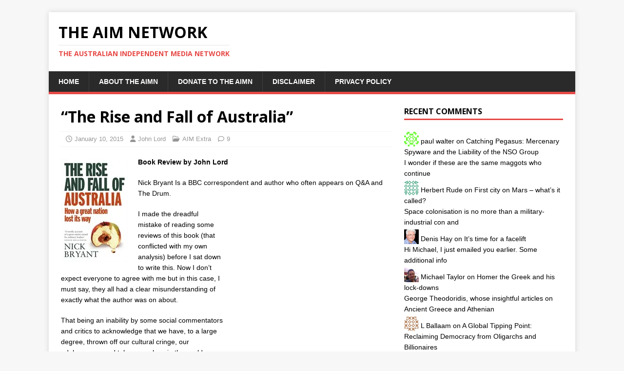

--- FILE ---
content_type: text/html; charset=utf-8
request_url: https://www.google.com/recaptcha/api2/aframe
body_size: 267
content:
<!DOCTYPE HTML><html><head><meta http-equiv="content-type" content="text/html; charset=UTF-8"></head><body><script nonce="LXv0xQwGobaiLfdmcWFeJA">/** Anti-fraud and anti-abuse applications only. See google.com/recaptcha */ try{var clients={'sodar':'https://pagead2.googlesyndication.com/pagead/sodar?'};window.addEventListener("message",function(a){try{if(a.source===window.parent){var b=JSON.parse(a.data);var c=clients[b['id']];if(c){var d=document.createElement('img');d.src=c+b['params']+'&rc='+(localStorage.getItem("rc::a")?sessionStorage.getItem("rc::b"):"");window.document.body.appendChild(d);sessionStorage.setItem("rc::e",parseInt(sessionStorage.getItem("rc::e")||0)+1);localStorage.setItem("rc::h",'1769361472887');}}}catch(b){}});window.parent.postMessage("_grecaptcha_ready", "*");}catch(b){}</script></body></html>